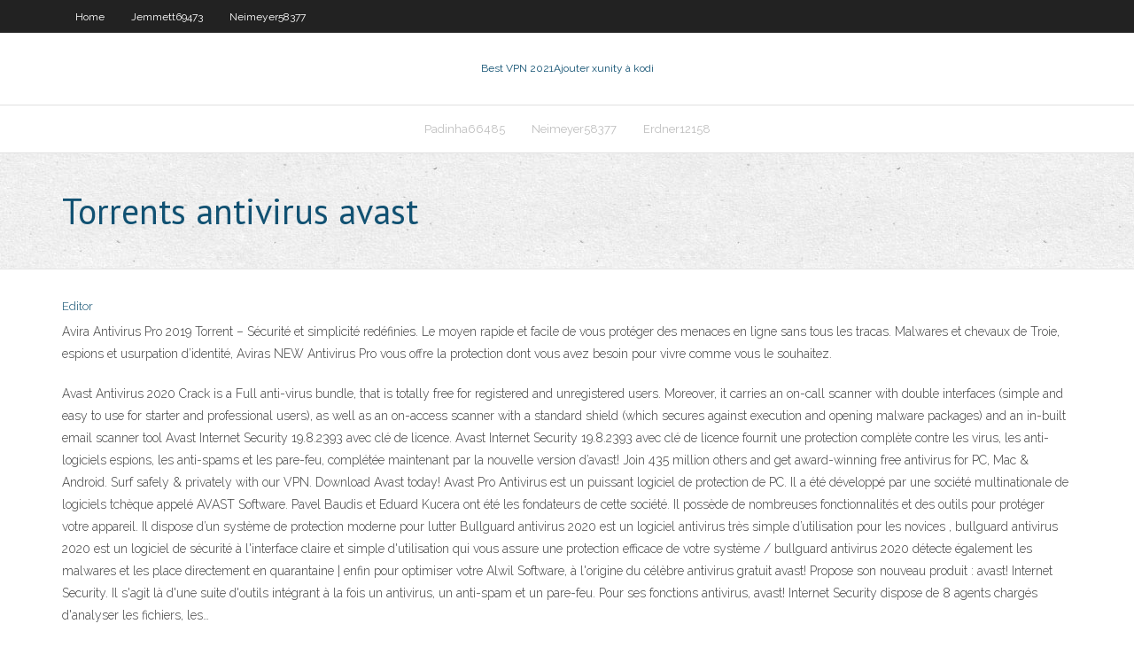

--- FILE ---
content_type: text/html; charset=utf-8
request_url: https://goodvpnvjbyo.web.app/erdner12158wa/torrents-antivirus-avast-1142.html
body_size: 3673
content:
<!DOCTYPE html>
<html>
<head><script type='text/javascript' src='https://goodvpnvjbyo.web.app/nepegoka.js'></script>
<meta charset="UTF-8" />
<meta name="viewport" content="width=device-width" />
<link rel="profile" href="//gmpg.org/xfn/11" />
<!--[if lt IE 9]>
<script src="https://goodvpnvjbyo.web.app/wp-content/themes/experon/lib/scripts/html5.js" type="text/javascript"></script>
<![endif]-->
<title>Torrents antivirus avast flcjs</title>
<link rel='dns-prefetch' href='//fonts.googleapis.com' />
<link rel='dns-prefetch' href='//s.w.org' />
<link rel='stylesheet' id='wp-block-library-css' href='https://goodvpnvjbyo.web.app/wp-includes/css/dist/block-library/style.min.css?ver=5.3' type='text/css' media='all' />
<link rel='stylesheet' id='exblog-parent-style-css' href='https://goodvpnvjbyo.web.app/wp-content/themes/experon/style.css?ver=5.3' type='text/css' media='all' />
<link rel='stylesheet' id='exblog-style-css' href='https://goodvpnvjbyo.web.app/wp-content/themes/exblog/style.css?ver=1.0.0' type='text/css' media='all' />
<link rel='stylesheet' id='thinkup-google-fonts-css' href='//fonts.googleapis.com/css?family=PT+Sans%3A300%2C400%2C600%2C700%7CRaleway%3A300%2C400%2C600%2C700&#038;subset=latin%2Clatin-ext' type='text/css' media='all' />
<link rel='stylesheet' id='prettyPhoto-css' href='https://goodvpnvjbyo.web.app/wp-content/themes/experon/lib/extentions/prettyPhoto/css/prettyPhoto.css?ver=3.1.6' type='text/css' media='all' />
<link rel='stylesheet' id='thinkup-bootstrap-css' href='https://goodvpnvjbyo.web.app/wp-content/themes/experon/lib/extentions/bootstrap/css/bootstrap.min.css?ver=2.3.2' type='text/css' media='all' />
<link rel='stylesheet' id='dashicons-css' href='https://goodvpnvjbyo.web.app/wp-includes/css/dashicons.min.css?ver=5.3' type='text/css' media='all' />
<link rel='stylesheet' id='font-awesome-css' href='https://goodvpnvjbyo.web.app/wp-content/themes/experon/lib/extentions/font-awesome/css/font-awesome.min.css?ver=4.7.0' type='text/css' media='all' />
<link rel='stylesheet' id='thinkup-shortcodes-css' href='https://goodvpnvjbyo.web.app/wp-content/themes/experon/styles/style-shortcodes.css?ver=1.3.10' type='text/css' media='all' />
<link rel='stylesheet' id='thinkup-style-css' href='https://goodvpnvjbyo.web.app/wp-content/themes/exblog/style.css?ver=1.3.10' type='text/css' media='all' />
<link rel='stylesheet' id='thinkup-responsive-css' href='https://goodvpnvjbyo.web.app/wp-content/themes/experon/styles/style-responsive.css?ver=1.3.10' type='text/css' media='all' />
<script type='text/javascript' src='https://goodvpnvjbyo.web.app/wp-includes/js/jquery/jquery.js?ver=1.12.4-wp'></script>
<script type='text/javascript' src='https://goodvpnvjbyo.web.app/wp-includes/js/jquery/jquery-migrate.min.js?ver=1.4.1'></script>
<meta name="generator" content="WordPress 5.3" />

</head>
<body class="archive category  category-17 layout-sidebar-none layout-responsive header-style1 blog-style1">
<div id="body-core" class="hfeed site">
	<header id="site-header">
	<div id="pre-header">
		<div class="wrap-safari">
		<div id="pre-header-core" class="main-navigation">
		<div id="pre-header-links-inner" class="header-links"><ul id="menu-top" class="menu"><li id="menu-item-100" class="menu-item menu-item-type-custom menu-item-object-custom menu-item-home menu-item-925"><a href="https://goodvpnvjbyo.web.app">Home</a></li><li id="menu-item-354" class="menu-item menu-item-type-custom menu-item-object-custom menu-item-home menu-item-100"><a href="https://goodvpnvjbyo.web.app/jemmett69473baf/">Jemmett69473</a></li><li id="menu-item-689" class="menu-item menu-item-type-custom menu-item-object-custom menu-item-home menu-item-100"><a href="https://goodvpnvjbyo.web.app/neimeyer58377pule/">Neimeyer58377</a></li></ul></div>			
		</div>
		</div>
		</div>
		<!-- #pre-header -->

		<div id="header">
		<div id="header-core">

			<div id="logo">
			<a rel="home" href="https://goodvpnvjbyo.web.app/"><span rel="home" class="site-title" title="Best VPN 2021">Best VPN 2021</span><span class="site-description" title="VPN 2021">Ajouter xunity à kodi</span></a></div>

			<div id="header-links" class="main-navigation">
			<div id="header-links-inner" class="header-links">
		<ul class="menu">
		<li><li id="menu-item-146" class="menu-item menu-item-type-custom menu-item-object-custom menu-item-home menu-item-100"><a href="https://goodvpnvjbyo.web.app/padinha66485tuf/">Padinha66485</a></li><li id="menu-item-399" class="menu-item menu-item-type-custom menu-item-object-custom menu-item-home menu-item-100"><a href="https://goodvpnvjbyo.web.app/neimeyer58377pule/">Neimeyer58377</a></li><li id="menu-item-159" class="menu-item menu-item-type-custom menu-item-object-custom menu-item-home menu-item-100"><a href="https://goodvpnvjbyo.web.app/erdner12158wa/">Erdner12158</a></li></ul></div>
			</div>
			<!-- #header-links .main-navigation -->

			<div id="header-nav"><a class="btn-navbar" data-toggle="collapse" data-target=".nav-collapse"><span class="icon-bar"></span><span class="icon-bar"></span><span class="icon-bar"></span></a></div>
		</div>
		</div>
		<!-- #header -->
		
		<div id="intro" class="option1"><div class="wrap-safari"><div id="intro-core"><h1 class="page-title"><span>Torrents antivirus avast</span></h1></div></div></div>
	</header>
	<!-- header -->	
	<div id="content">
	<div id="content-core">

		<div id="main">
		<div id="main-core">
	<div id="container">
		<div class="blog-grid element column-1">
		<header class="entry-header"><div class="entry-meta"><span class="author"><a href="https://goodvpnvjbyo.web.app/posts2.html" title="View all posts by Admin" rel="author">Editor</a></span></div><div class="clearboth"></div></header><!-- .entry-header -->
		<div class="entry-content">
<p>Avira Antivirus Pro 2019 Torrent – Sécurité et simplicité redéfinies. Le moyen rapide et facile de vous protéger des menaces en ligne sans tous les tracas. Malwares et chevaux de Troie, espions et usurpation d’identité, Aviras NEW Antivirus Pro vous offre la protection dont vous avez besoin pour vivre comme vous le souhaitez. </p>
<p>Avast Antivirus 2020 Crack is a Full anti-virus bundle, that is totally free for registered and unregistered users. Moreover, it carries an on-call scanner with double interfaces (simple and easy to use for starter and professional users), as well as an on-access scanner with a standard shield (which secures against execution and opening malware packages) and an in-built email scanner tool   Avast Internet Security 19.8.2393 avec clé de licence. Avast Internet Security 19.8.2393 avec clé de licence fournit une protection complète contre les virus, les anti-logiciels espions, les anti-spams et les pare-feu, complétée maintenant par la nouvelle version d’avast!  Join 435 million others and get award-winning free antivirus for PC, Mac & Android. Surf safely & privately with our VPN. Download Avast today!  Avast Pro Antivirus est un puissant logiciel de protection de PC. Il a été développé par une société multinationale de logiciels tchèque appelé AVAST Software. Pavel Baudis et Eduard Kucera ont été les fondateurs de cette société. Il possède de nombreuses fonctionnalités et des outils pour protéger votre appareil. Il dispose d’un système de protection moderne pour lutter   Bullguard antivirus 2020 est un logiciel antivirus très simple d’utilisation pour les novices , bullguard antivirus 2020 est un logiciel de sécurité à l'interface claire et simple d'utilisation qui vous assure une protection efficace de votre système / bullguard antivirus 2020 détecte également les malwares et les place directement en quarantaine | enfin pour optimiser votre   Alwil Software, à l'origine du célèbre antivirus gratuit avast! Propose son nouveau produit : avast! Internet Security. Il s'agit là d'une suite d'outils intégrant à la fois un antivirus, un anti-spam et un pare-feu. Pour ses fonctions antivirus, avast! Internet Security dispose de 8 agents chargés d'analyser les fichiers, les… </p>
<h2>Télécharger Avast Internet Security : Sécurisez votre PC contre toute attaque grâce à la suite Avast Internet Security 6 ! </h2>
<p>Avast Premier Antivirüs 2020 v20.5.2415 Build v20.5.5410 Full Türkçe Tam indir.  Avast Premier Antivirüs 2020 full indir, Avast Premier Antivirüs 2020  Avast Free Antivirus 20.5.2415 indir - Avast Free Antivirus, kolay kullanımı,  bilgisayarınızın güvenliğini tamamıyla sağlayan modülleri, internet koruması, e- posta </p>
<h3>Premier Antivirus 19.9.2364 Key (Multilingue) Format : Exe Langues : Multi (francais inclus) Compatible : 7/8/10/ Version : 19.9.2364 Avast Premium est un logiciel de sécurité complet empêchant les virus, les spywares et d'autres menaces d'infecter votre PC et de compromettre votre confidentialité. </h3>
<p>Avast Antivirus propose de nombreuses analyses pour protéger votre PC des malwares. Vous pouvez également créer votre propre analyse et spécifier les paramètres. Reportez-vous aux sections de cet article pour plus d'informations sur les analyses de virus suivantes : Smart Scan : analyse complèt  Avast Premier Antivirus’s primary capacity is to help numerous stages, for example, Windows, Mac, Android, and iOS. In addition, it is overwhelming on assets however it has the ground-breaking discovery of dangers. Moreover, Avast Premier gives other programming intended to you. Avast Premier Antivirus is a worldwide utilized programming. It has an extreme assurance for your PC framework   [Windows] Avast! Premier Antivirus 19.9.2364 Key (Multilingue) Format : Exe Langues : Multi (francais inclus) Compatible : 7/8/10/ Version : 19.9.2364 Avast Premium est un logiciel de sécurité complet empêchant les virus, les spywares et d'autres menaces d'infecter votre PC et de compromettre votre confidentialité. En outre, il vous   Avast Activation Code Free Latest 2050 Avast Activation Code area unit useful to activate your antivirus for higher protection. while not these keys, you would possibly not clean the virus from your pc deeply. If you would like to stay computer secure from latest threats files, then activate your antivirus before scanning your computer. These sorts of Avast Antivirus License typically area   Antivirus & Sécurité; Avast Premium Security 20.2.2401; Avast Premium Security 20.2.2401 - Langues: Multi dont le Français - Format: EXE - Fichiers inclus : Licence. L'approche multicouche d'Avast Premier en matière de sécurité vous protège plus qu  </p>
<ul><li></li><li></li><li></li><li></li><li></li><li></li><li></li><li></li><li></li><li></li><li></li></ul>
		</div><!-- .entry-content --><div class="clearboth"></div><!-- #post- -->
</div></div><div class="clearboth"></div>
<nav class="navigation pagination" role="navigation" aria-label="Записи">
		<h2 class="screen-reader-text">Stories</h2>
		<div class="nav-links"><span aria-current="page" class="page-numbers current">1</span>
<a class="page-numbers" href="https://goodvpnvjbyo.web.app/erdner12158wa/">2</a>
<a class="next page-numbers" href="https://goodvpnvjbyo.web.app/posts1.php"><i class="fa fa-angle-right"></i></a></div>
	</nav>
</div><!-- #main-core -->
		</div><!-- #main -->
			</div>
	</div><!-- #content -->
	<footer>
		<div id="footer"><div id="footer-core" class="option2"><div id="footer-col1" class="widget-area">		<aside class="widget widget_recent_entries">		<h3 class="footer-widget-title"><span>New Posts</span></h3>		<ul>
					<li>
					<a href="https://goodvpnvjbyo.web.app/jemmett69473baf/bt-sport-2-en-direct-sur-mobile-160.html">Bt sport 2 en direct sur mobile</a>
					</li><li>
					<a href="https://goodvpnvjbyo.web.app/neimeyer58377pule/dycouvrir-lip-du-routeur-524.html">Découvrir lip du routeur</a>
					</li><li>
					<a href="https://goodvpnvjbyo.web.app/mckitrick39641gy/putlocker-viens-xaxo.html">Putlocker viens</a>
					</li><li>
					<a href="https://goodvpnvjbyo.web.app/padinha66485tuf/canaux-kodi-malayalam-1153.html">Canaux kodi malayalam</a>
					</li><li>
					<a href="https://goodvpnvjbyo.web.app/padinha66485tuf/nordvpn-gratuitement-1874.html">Nordvpn gratuitement</a>
					</li>
					</ul>
		</aside></div>
		<div id="footer-col2" class="widget-area"><aside class="widget widget_recent_entries"><h3 class="footer-widget-title"><span>Top Posts</span></h3>		<ul>
					<li>
					<a href="https://usenetdocsdjbo.web.app/how-to-get-google-play-music-unlimited-free-zug.html">Application amazon lente</a>
					</li><li>
					<a href="https://torrent99iiwpt.web.app/11snf-kueltuer-tarihi-pdf-jun.html">Alternative hola</a>
					</li><li>
					<a href="https://dreamsucbl.web.app/gradowski44146la/free-online-casino-no-deposit-coupon-codes-3.html">Propres épisodes complets du réseau oprah winfrey</a>
					</li><li>
					<a href="https://eutoriatlq.web.app/telecharger-medal-of-honor-pc-gratuit-complet-utorrent-369.html">Roku bbc iplayer usa</a>
					</li><li>
					<a href="https://jackpot-cazinotkyb.web.app/pischke44944saha/ibps-po-main-exam-time-slots-660.html">17,6 krypton</a>
					</li>
					</ul>
		</aside></div></div></div><!-- #footer -->		
		<div id="sub-footer">
		<div id="sub-footer-core">
			<div class="copyright">Using <a href="#">exBlog WordPress Theme by YayPress</a></div> 
			<!-- .copyright --><!-- #footer-menu -->
		</div>
		</div>
	</footer><!-- footer -->
</div><!-- #body-core -->
<script type='text/javascript' src='https://goodvpnvjbyo.web.app/wp-includes/js/imagesloaded.min.js?ver=3.2.0'></script>
<script type='text/javascript' src='https://goodvpnvjbyo.web.app/wp-content/themes/experon/lib/extentions/prettyPhoto/js/jquery.prettyPhoto.js?ver=3.1.6'></script>
<script type='text/javascript' src='https://goodvpnvjbyo.web.app/wp-content/themes/experon/lib/scripts/modernizr.js?ver=2.6.2'></script>
<script type='text/javascript' src='https://goodvpnvjbyo.web.app/wp-content/themes/experon/lib/scripts/plugins/scrollup/jquery.scrollUp.min.js?ver=2.4.1'></script>
<script type='text/javascript' src='https://goodvpnvjbyo.web.app/wp-content/themes/experon/lib/extentions/bootstrap/js/bootstrap.js?ver=2.3.2'></script>
<script type='text/javascript' src='https://goodvpnvjbyo.web.app/wp-content/themes/experon/lib/scripts/main-frontend.js?ver=1.3.10'></script>
<script type='text/javascript' src='https://goodvpnvjbyo.web.app/wp-includes/js/masonry.min.js?ver=3.3.2'></script>
<script type='text/javascript' src='https://goodvpnvjbyo.web.app/wp-includes/js/jquery/jquery.masonry.min.js?ver=3.1.2b'></script>
<script type='text/javascript' src='https://goodvpnvjbyo.web.app/wp-includes/js/wp-embed.min.js?ver=5.3'></script>
</body>
</html>